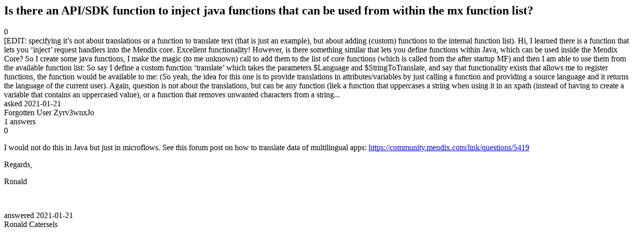

--- FILE ---
content_type: text/html;charset=utf-8
request_url: https://community.mendix.com/link/spaces/java-actions/questions/104928
body_size: 2523
content:
<html>
<head>
	<title>Is there an API/SDK function to inject java functions that can be used from within the mx function list? | Mendix Forum</title>
	<meta name="Description" content="[EDIT: specifying it’s not about translations or a function to translate text (that is just an example), but about adding (custom) functions to the internal function list).
Hi,
I learned there is a function that lets you ‘inject’ request handlers into the Mendix core. Excellent functionality! However, is there something similar that lets you define functions within Java, which can be used inside the Mendix Core? So I create some java functions, I make the magic (to me unkno...">
</head>
<body itemscope itemtype="https://schema.org/QAPage">
	<div itemprop="mainEntity" itemscope itemtype="https://schema.org/Question">
		<h2 itemprop='name'>Is there an API/SDK function to inject java functions that can be used from within the mx function list?</h2>
		<div itemprop='upvoteCount'>0</div>
		<div itemprop='text'>[EDIT: specifying it’s not about translations or a function to translate text (that is just an example), but about adding (custom) functions to the internal function list). Hi, I learned there is a function that lets you ‘inject’ request handlers into the Mendix core. Excellent functionality! However, is there something similar that lets you define functions within Java, which can be used inside the Mendix Core? So I create some java functions, I make the magic (to me unknown) call to add them to the list of core functions (which is called from the after startup MF) and then I am able to use them from the available function list: So say I define a custom function ‘translate’ which takes the parameters $Language and $StringToTranslate, and say that functionality exists that allows me to register functions, the function would be available to me: (So yeah, the idea for this one is to provide translations in attributes/variables by just calling a function and providing a source language and it returns the language of the current user). Again, question is not about the translations, but can be any function (liek a function that uppercases a string when using it in an xpath (instead of having to create a variable that contains an uppercased value), or a function that removes unwanted characters from a string... &nbsp;</div>
		<div>asked
			<time itemprop='dateCreated' datetime='2021-01-21'>2021-01-21</time>
		</div>
		<div itemprop='author' itemscope itemtype='https://schema.org/Person'><span itemprop='name'>Forgotten User Zyrv3wnxJo</span></div>
		<div><span itemprop='answerCount'>1</span> answers</div>
		<div itemprop='suggestedAnswer' itemscope itemtype='http://schema.org/Answer'>
	<div itemprop='upvoteCount'>0</div>
	<div itemprop='text'><p>I would not do this in Java but just in microflows. See this forum post on how to translate data of multilingual apps: <a href="https://community.mendix.com/link/questions/5419">https://community.mendix.com/link/questions/5419</a></p>

<p>Regards,</p>

<p>Ronald</p>

<p>&nbsp;</p>
</div>
	<div>answered
		<time itemprop='dateCreated' datetime='2021-01-21'>2021-01-21</time>
	</div>
	<div itemprop='author' itemscope itemtype='http://schema.org/Person'><span itemprop='name'>Ronald Catersels</span></div>
</div>

	</div>

</body>

</html>
